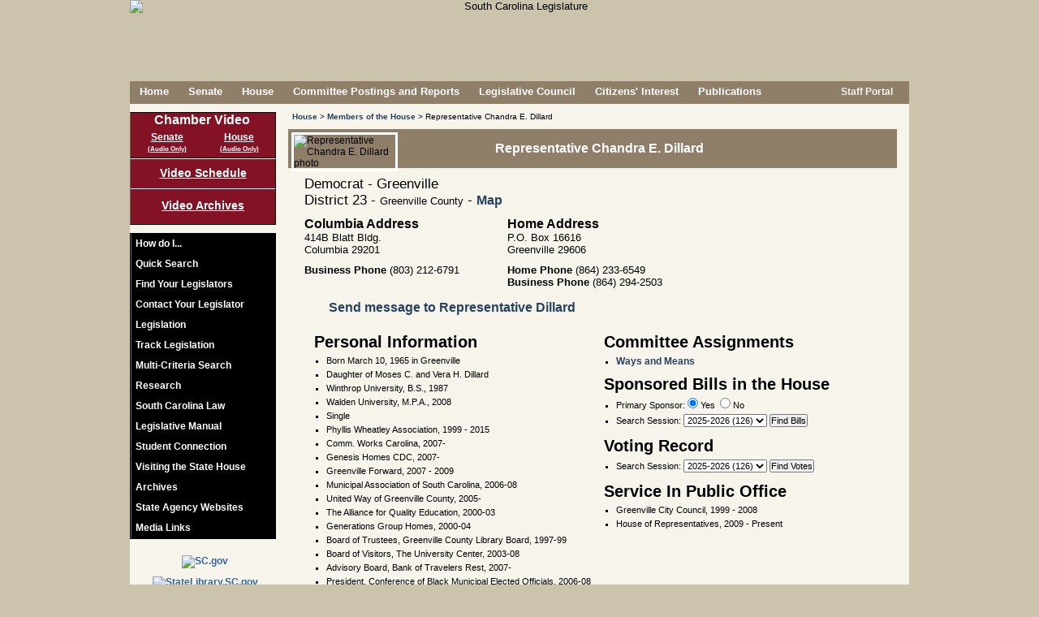

--- FILE ---
content_type: text/css
request_url: https://www.scstatehouse.gov/css/members.css
body_size: -591
content:
@import url(https://fonts.googleapis.com/css?family=Open+Sans:400,700,800,300, 100);
@import url(https://fonts.googleapis.com/css?family=Lato:300,400,700);

#contentsection { padding: 0px; }

#membersBox {
	max-height: 575px;
	overflow-y: scroll;
	background-color: #e1e1e1;
}

.memberOutline {
	margin: 10px 10px;
	width: 230px;
	height: 165px;
	background-color: #f0f0f0;
	float: left;
	box-shadow: 0 1px 3px rgba(0,0,0,0.12), 0 1px 2px rgba(0,0,0,0.24);
	page-break-inside: avoid !important;

}
.member {
	width: 217px;
	height: 150px;
	background-color: white;
	text-align: center;
	color: #234260;
	font-family: arial;
	float: left;
	margin: 5px 5px;
	border: 1px solid #e0e0e0;
	box-shadow: 0 1px 3px rgba(0,0,0,0.12), 0 1px 2px rgba(0,0,0,0.24);
	page-break-inside: avoid !important; 
}

.memberOutline .member .district {
	line-height: 30px;
	font-size: 20px;
	border-bottom: 1px solid #b9b9b9;
	width: 95%;
	margin-bottom: 2px;
}

.memberpic {max-width: 105px;
	max-height: 117px;
	float: left;
	border-right: 1px solid #e0e0e0;
	border-bottom: 1px solid #e0e0e0;}
	
.info {
	float: left;
	text-align: center;
	width: 110px;
	margin-top: 0px;
	font-family: Open Sans;
}

.info #address {
	line-height: 12px;
	margin-top: 3px;
}

.info #phone {
	margin-top: 3px;
}

.info .membername-session {
	margin-top: 20px;
}

h1 a{
	font-family: Open Sans;
	font-size: 1.2em !important;
}

.printdisplay{
	display: none;
}